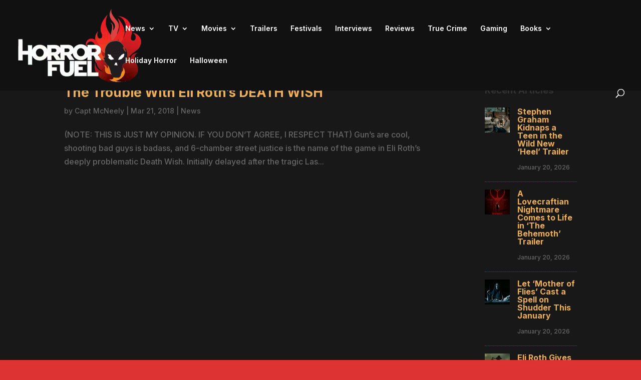

--- FILE ---
content_type: text/html; charset=utf-8
request_url: https://www.google.com/recaptcha/api2/aframe
body_size: 268
content:
<!DOCTYPE HTML><html><head><meta http-equiv="content-type" content="text/html; charset=UTF-8"></head><body><script nonce="doxKtB2fsxIKRZuGaKWY1A">/** Anti-fraud and anti-abuse applications only. See google.com/recaptcha */ try{var clients={'sodar':'https://pagead2.googlesyndication.com/pagead/sodar?'};window.addEventListener("message",function(a){try{if(a.source===window.parent){var b=JSON.parse(a.data);var c=clients[b['id']];if(c){var d=document.createElement('img');d.src=c+b['params']+'&rc='+(localStorage.getItem("rc::a")?sessionStorage.getItem("rc::b"):"");window.document.body.appendChild(d);sessionStorage.setItem("rc::e",parseInt(sessionStorage.getItem("rc::e")||0)+1);localStorage.setItem("rc::h",'1768991407377');}}}catch(b){}});window.parent.postMessage("_grecaptcha_ready", "*");}catch(b){}</script></body></html>